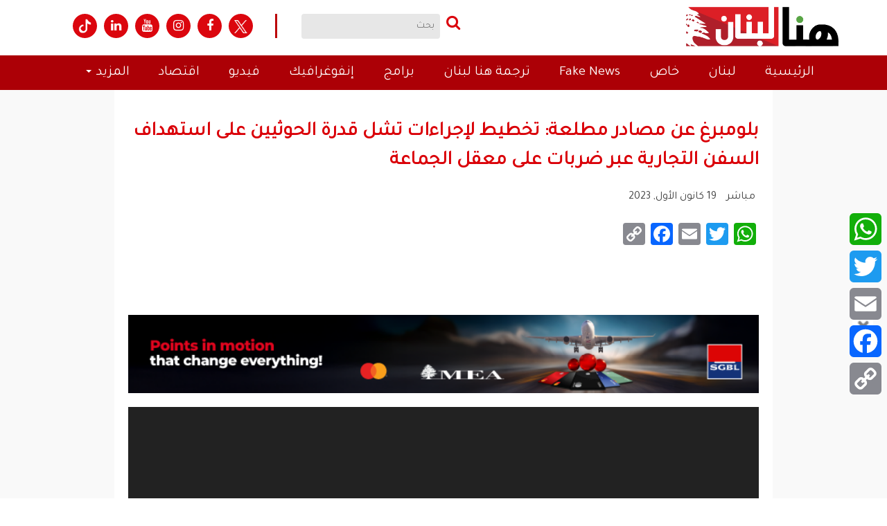

--- FILE ---
content_type: text/css
request_url: https://www.thisislebanon.com/wp-content/themes/honaAlbalad/css/styles.css
body_size: 7005
content:
@import url('https://fonts.googleapis.com/css2?family=Tajawal:wght@300;400&display=swap');
html,
body {
  -webkit-font-smoothing: antialiased;
  min-height: 100%;
  background: #fff;
  font-family: 'Tajawal', serif;
  direction: rtl;
}

ul {
  padding: 0;
}
a {
  color: #333;
  text-decoration: none;
}
a:hover,
a:active,
a:focus {
  outline: none;
  text-decoration: none;
  color: #00aeef;
}
/* Layouts */
.wrapper {
  min-height: 100%;
  min-width: 100%;
  position: absolute;
}
.wrapper:before,
.wrapper:after {
  display: table;
  content: ' ';
}
.wrapper:after {
  clear: both;
}
.main-content {
  overflow-x: hidden;
}
img {
  max-width: 100%;
  height: auto;
}
/* Start Header */
.header {
	height:80px !important; overflow:hidden !important;
  padding: 0px;
  background: #fff;
}

.left-box {
  margin-top: 22px;
}
.header .search-box {
  margin: 0px 10px;
  padding: 0 15px;
  float: left;
}
.header .search-box .srch-inp {
  background: #e7e7e7;
  padding: 8px;
  border-radius: 4px;
  color: #333;
  width: 200px;
  border: none;
}
.header .search-box .srch-btn {
  background: none;
  border: none;
  color: #db060e;
  font-size: 22px;
}
.header .search-box .srch-btn:focus,
.header .search-box .srch-btn:active,
.header .search-box .srch-btn:focus-within,
.header .search-box .srch-btn:visited,
.header .search-box .srch-btn:focus-visible {
  border: none;
  color: #bb0309;
  outline: 0;
}

.soc-icons {
  margin: 0 10px;
  border-right: 3px solid #bb0309;
  padding: 0 15px;
  float: left;
}
.soc-icons a {
  display: inline-block;
  width: 35px;
  height: 35px;
  font-size: 20px;
  line-height: 40px;
  text-align: center;
  border-radius: 50%;
  background: #db060e;
  color: #fff;
}

.navbar {
  background: #ac0006;
  border: none;
  margin-bottom: 0;
  border-radius: 0;
  border-bottom: 0;
}
.navbar-nav > li {
  font-size: 20px;
}
.navbar-nav > li:hover {
  position: relative;
}
.navbar-nav > li:hover ::after {
  position: absolute;
  bottom: -8px;
  content: ' ';
  background: url(../images/menu-icon.png) no-repeat center;
  width: 30px;
  height: 24px;
  right: calc(50% - 15px);
}
.navbar-nav > li > a {
  color: #fff;
  margin-left: 2px;
  -webkit-transition: all 0.5s ease-in-out;
  -moz-transition: all 0.5s ease-in-out;
  -o-transition: all 0.5s ease-in-out;
  transition: all 0.5s ease-in-out;
  border-left: 1px solid transparent;
  border-right: 1px solid transparent;
}
.navbar-nav > li:hover a {
  background: #8b0002;
  border-left: 1px #ccc solid;
  border-right: 1px #ccc solid;
}
.navbar-toggle .icon-bar {
  background: #fff;
}
.navbar-toggle {
  background: #890205;
  margin-top: 20px;
}
.nav .open > a,
.nav .open > a:hover,
.nav .open > a:focus {
  background: none;
}
/* End Header */

/* Start Footer */
.footer {
  background: #17161c;
  padding-top: 15px;
}
.footer-top {
  height: 40px;
  background: #dc1f26;
  color: #fff;
}

.footer-links li {
  float: right;
  font-size: 16px;
  font-weight: bold;
  color: #888888;
  list-style: none;
  padding: 8px;
  margin: 0 15px;
}
.footer-links li a {
  color: #888888;
}
.footer-links li a:hover {
  color: #fff;
}
.footer .f-left {
  text-align: left;
  padding: 15px;
}
.footer-soc-icons h3 {
  color: #fff;
  font-size: 18px;
  font-weight: bold;
}
.footer-soc-icons a {
  display: inline-block;
  width: 35px;
  height: 35px;
  font-size: 20px;
  text-align: center;
  color: #fff;
  background: #0f9748;
  border-radius: 50%;
  line-height: 45px;
  margin: 5px 1px;
}
.footer-soc-icons a:hover {
  color: #ddd;
}

.footer .copyrights {
  background: #1d1c23;
  color: #fff;
  padding: 10px;
  text-align: center;
}
.footer h3 {
  font-size: 20px;
  color: #fff;
  font-weight: bold;
}
.footer-soc-icons h3 {
  padding: 10px;
}
/* End Footer */

.home-slide {
  width: 100%;
}
.home-slide .item {
  height: 400px;
}
.home-slide .item img {
  width: 100%;
  height: 100%;
}
.home-slide .item .carousel-caption {
  width: 105vh;
  border-right: 4px solid #da0109;
  color: #fff;
  font-weight: bold;
  font-size: 22px;
  text-align: right;
  padding: 0 15px;
  top: 40px;
  bottom: auto;
}
.home-slide .item .carousel-caption a {
  color: #fff;
  font-weight: bold;
  font-size: 22px;
}
.home-slide .item .carousel-caption .date {
  font-size: 16px;
}
.home-slide .item .carousel-caption .btn-more {
  background: #da0109;
  color: #fff;
  font-size: 18px;
  -webkit-transition: all 0.5s ease-in-out;
  -moz-transition: all 0.5s ease-in-out;
  -o-transition: all 0.5s ease-in-out;
  transition: all 0.5s ease-in-out;
}
.home-slide .item .carousel-caption .btn-more:hover {
  background: #8b0002;
}
.home-slide .carousel-indicators {
  right: 20%;
  left: 20%;
  width: 200px;
  margin: 0;
}
.home-slide .carousel-indicators li {
  background: #fff;
  width: 35px;
  height: 8px;
  border: none;
}
.home-slide .carousel-indicators li.active {
  background: #da0109;
}

/* Start Home section 1 */

.main-slide {
  width: 100%;
}
.main-slide .item {
  /*height: 500px;*/
}
.main-slide .item img {
  width: 100%;
  height: 100% !important;
}
.main-slide .item .carousel-caption {
  width: 100%;
  position: absolute;
  background: rgba(0, 0, 0, 0.6);
  color: #fff;
  text-align: right;
  padding: 15px;
  right: 0;
  bottom: 0px;
}
.main-slide .item .carousel-caption a {
  color: #fff;
  font-weight: bold;
  font-size: 18px;
  border-right: 4px solid #da0109;
  padding-right: 6px;
}
.main-slide .item .carousel-caption .date {
  font-size: 12px;
}
.main-slide .carousel-indicators {
  right: 20%;
  left: 20%;
  margin: 0;
  z-index: 9999;
}
.main-slide .carousel-indicators li {
  background: #fff;
  width: 30px;
  height: 5px;
  border: none;
  border-radius: 0;
}
.main-slide .carousel-indicators li.active {
  background: #da0109;
}

.home-section-1 {
  margin-top: 10px;
  background: #fff;
}
.home-section-1 .box {
  border: 1px solid #e7e7e7;
  padding: 5px;
}
.home-section-1 .box .title {
  position: relative;
  margin: 5px 15px;
  font-size: 22px;
  font-weight: bold;
  color: #000;
  padding-bottom: 10px;
  border-bottom: 2px solid #0f9748;
}
.home-section-1 .box .title a {
  color: #000;
}

#vslider-1,
#vslider-2 {
  margin: 10px 0 0;
  overflow: hidden;
  position: relative;
  padding: 0;
}
#vslider-1 .viewport,
#vslider-2 .viewport {
  height: 447px;
  width: 100%;
  overflow: hidden;
  position: relative;
}
#vslider-1 .disable,
#vslider-2 .disable {
  visibility: hidden;
}
#vslider-1 .overview,
#vslider-2 .overview {
  list-style: none;
  position: absolute;
  padding: 0;
  margin: 0;
  width: 100%;
  left: 0;
  top: 0;
}

#mobasher {
  /*height: 447px;*/
  height:355px;
  width: 100%;
  overflow-y: scroll;
  position: relative;
}
.home-section-1 .box li {
  background: #fff;
  padding: 10px;
  margin: 5px 0;
  list-style: none;
  -webkit-transition: all 0.5s ease-in-out;
  -moz-transition: all 0.5s ease-in-out;
  -o-transition: all 0.5s ease-in-out;
  transition: all 0.5s ease-in-out;
  height: auto;
  border: 1px solid #e7e7e7;
  box-shadow: 0 1px 2px #ccc;
}
.home-section-1 .box li:hover {
  background-image: linear-gradient(#fff, #e9e9e9);
}
.home-section-1 .box li h3 {
  color: #3e3e3e;
  font-size: 16px;
  font-weight: bold;
  line-height: 20px;
  position: relative;
  margin: 0px;
}
.home-section-1 .box li h3 a {
  color: #3e3e3e;
  margin-bottom: 8px;
}
.home-section-1 .box li h3.b-n a {
  color: #c0090f;
  font-weight: bold;
}
.home-section-1 .box li .date {
  color: #da0109;
  font-size: 12px;
  font-weight: bold;
}

/* Start Section 2 */
.home-section-2 {
  padding-top: 10px;
  background: #fff;
}
.home-section-2 .title {
  background: #dc1f26;
  padding: 8px 15px;
  padding-right: 20px;
  border-radius: 8px 0 0 8px;
  display: inline-block;
  font-size: 18px;
  line-height: 24px;
  font-weight: bold;
  margin: 15px 0;
  color: #fff;
  position: relative;
  min-width: 100px;
  text-align: center;
}
.home-section-2 .title a {
  color: #fff;
}
#slider-1 {
  margin: 10px 0 0;
  overflow: hidden;
  position: relative;
  padding: 0;
}
#slider-1 .viewport {
  height: 270px;
  overflow: hidden;
  position: relative;
}
#slider-1 .buttons {
  display: block;
  position: absolute;
  z-index: 12;
  top: 30%;
  left: 0;
  width: 35px;
  height: 30px;
  background: #efefef;
  color: #333;
  text-align: center;
  line-height: 37px;
  box-shadow: 0 0 10px #333;
}
#slider-1 .next {
  right: 0;
  left: auto;
  top: 30%;
}
#slider-1 .buttons:hover {
  color: #ccc;
}
#slider-1 .disable {
  visibility: hidden;
}
#slider-1 .overview {
  list-style: none;
  position: absolute;
  padding: 0;
  margin: 0;
  width: 100%;
  left: 0;
  top: 0;
}

#slider-1 .overview li {
  float: right;
  margin: 10px;
  padding: 0px;
  height: 260px;
  width: 330px;
  position: relative;
  text-align: center;
  border-radius: 10px;
  overflow: hidden;
  background: #f5f3ff;
}
#slider-1 .overview li .image {
  width: 100%;
  height: 190px;
  position: relative;
}
#slider-1 .overview li img {
  width: 100%;
  height: 100%;
  border-radius: 10px;
}
#slider-1 .overview li .image .overlay {
  transition: all 0.5s ease-in-out;
  -moz-transition: all 0.5s ease-in-out;
  -webkit-transition: all 0.5s ease-in-out;
  -o-transition: all 0.5s ease-in-out;
  position: absolute;
  top: 0;
  right: 0;
  width: 100%;
  height: 100%;
  visibility: hidden;
  border-radius: 10px;
}
#slider-1 .overview li:hover .image .overlay {
  visibility: visible;
  background: rgba(0, 0, 0, 0.7);
}
#slider-1 .overview li .fa {
  position: absolute;
  top: 48%;
  right: 48%;
  font-size: 22px;
  color: #fff;
}
#slider-1 .overview li h3 {
  padding: 15px;
  font-size: 16px;
  line-height: 20px;
  font-weight: bold;
  margin: 0;
  text-align: right;
  position: relative;
  height: 100px;
}
#slider-1 .overview li h3 a {
  color: #3e3e3e;
  font-size: 16px;
  font-weight: bold;
}

/* Start Section 3 */
.home-section-3 {
  padding-top: 10px;
}
.home-section-3 .body {
  padding-top: 10px;
  background: #0a3d62;
}
.home-section-3 .title {
  background: #0a3d62;
  padding: 8px 15px;
  padding-right: 20px;
  border-radius: 8px 0 0 8px;
  display: inline-block;
  font-size: 18px;
  line-height: 24px;
  font-weight: bold;
  margin: 15px 0;
  color: #fff;
  position: relative;
  min-width: 100px;
  text-align: center;
}
.home-section-3 .title a {
  color: #fff;
}
#slider-2 {
  margin: 10px 0 0;
  overflow: hidden;
  position: relative;
  padding: 15px 0;
}
#slider-2 .viewport {
  height: 150px;
  overflow: hidden;
  position: relative;
}
#slider-2 .buttons {
  display: block;
  position: absolute;
  z-index: 12;
  top: 40%;
  left: 0;
  width: 35px;
  height: 30px;
  background: #efefef;
  color: #333;
  text-align: center;
  line-height: 37px;
  box-shadow: 0 0 10px #333;
}
#slider-2 .next {
  right: 0;
  left: auto;
  top: 40%;
}
#slider-2 .buttons:hover {
  color: #ccc;
}
#slider-2 .disable {
  visibility: hidden;
}
#slider-2 .overview {
  list-style: none;
  position: absolute;
  padding: 0;
  margin: 0;
  width: 100%;
  left: 0;
  top: 0;
}
#slider-2 .viewport {
  width: 100%;
  float: right;
}
#slider-2 .overview li {
  float: right;
  padding: 0px;
  height: 145px;
  width: 450px;
  position: relative;
  text-align: center;
  overflow: hidden;
  color: #fff;
  text-align: right;
  margin-left: 20px;
}
#slider-2 .overview li .image {
  width: 100%;
  height: 125px;
  position: relative;
}
#slider-2 .overview li img {
  width: 100%;
  height: 100%;
  border-radius: 1px;
}
#slider-2 .overview li .image .overlay {
  transition: all 0.5s ease-in-out;
  -moz-transition: all 0.5s ease-in-out;
  -webkit-transition: all 0.5s ease-in-out;
  -o-transition: all 0.5s ease-in-out;
  position: absolute;
  top: 0;
  right: 0;
  width: 100%;
  height: 100%;
  visibility: hidden;
  border-radius: 1px;
}
#slider-2 .overview li:hover .image .overlay {
  visibility: visible;
  background: rgba(0, 0, 0, 0.7);
}
#slider-2 .overview li .image .fa {
  position: absolute;
  top: 48%;
  right: 48%;
  font-size: 22px;
  color: #fff;
}
#slider-2 .overview li h3 {
  font-size: 16px;
  line-height: 20px;
  font-weight: bold;
  margin: 0;
  text-align: right;
  position: relative;
}
#slider-2 .overview li h3 a {
  color: #fff;
  font-size: 16px;
  font-weight: bold;
}
#slider-2 .overview li .date {
  color: #fff;
  font-size: 12px;
  font-weight: bold;
  margin: 10px 0;
}
/* End Section 3 */

/* Start Section 4 */
.home-section-4 {
  padding: 30px 0;
}
.home-section-4 .body {
  padding: 10px;
}
.home-section-4 .title {
  background:#00746b;
  padding: 8px 15px;
  padding-right: 20px;
  border-radius: 8px 0 0 8px;
  display: inline-block;
  font-size: 18px;
  line-height: 24px;
  font-weight: bold;
  margin: 15px;
  color: #fff;
  position: relative;
  min-width: 100px;
  text-align: center !important;
}
.home-section-4 .title a {
  color: #FFF;
}

.home-section-4 .box {
  /*height: 250px;
  height: 320px;*/
  position: relative;
  text-align: center;
  border-radius: 5px;
  overflow: hidden;
  background: #f5f3ff;
  margin-bottom: 15px;
}
.home-section-4 .box .image {
  width: 100%;
  position: relative;
}
.home-section-4 .box img {
  width: 100%;
  height: 100%;
  border-radius: 5px;
}
.home-section-4 .box .image .overlay {
  transition: all 0.5s ease-in-out;
  -moz-transition: all 0.5s ease-in-out;
  -webkit-transition: all 0.5s ease-in-out;
  -o-transition: all 0.5s ease-in-out;
  position: absolute;
  top: 0;
  right: 0;
  width: 100%;
  height: 100%;
  visibility: hidden;
  border-radius: 5px;
}
.home-section-4 .box:hover .image .overlay {
  visibility: visible;
  background: rgba(0, 0, 0, 0.7);
}
.home-section-4 .box .fa {
  position: absolute;
  top: 48%;
  right: 48%;
  font-size: 22px;
  color: #fff;
}
.home-section-4 .box h3 {
  padding: 15px;
  font-size: 16px;
  line-height: 20px;
  font-weight: bold;
  margin: 0;
  text-align: right;
  position: relative;
}
.home-section-4 .box h3 a {
  color: #3e3e3e;
  font-size: 16px;
  font-weight: bold;
}
/* End Section 4 */

/* Start Section 5 */
.home-section-5 {
  background: #130f40;
  padding-top: 10px;
  margin: 15px 0;
}

.home-section-5 .cat-1 .title {
  background: #2e3192;
  padding: 8px 15px;
  padding-right: 20px;
  border-radius: 8px 0 0 8px;
  display: inline-block;
  font-size: 18px;
  font-weight: bold;
  margin: 15px 0;
  color: #fff;
  position: relative;
  min-width: 110px;
  text-align: center;
}
.home-section-5 .cat-1 .title a {
  color: #fff;
}

.home-section-5 .cat-1 .body {
  margin: 0 auto;
  padding: 10px;
}
.home-section-5 .cat-1 .body .btn-more {
  background: none;
  border: 1px solid #fff;
  border-radius: 15px;
  padding: 4px 25px;
  color: #fff;
  font-weight: bold;
  text-align: center;
  margin: 20px auto;
  transition: all 0.5s ease-in-out;
  -moz-transition: all 0.5s ease-in-out;
  -webkit-transition: all 0.5s ease-in-out;
  -o-transition: all 0.5s ease-in-out;
}
.home-section-5 .cat-1 .body .btn-more:hover {
  background: #2e3192;
}

.home-section-5 .cat-1 .box-1 {
  float: right;
  margin: 0px;
  padding: 0px;
  padding-left: 15px;
  /*height: 450px;*/
  height: 310px;
  width: 75%;
  position: relative;
  text-align: center;
  border-radius: 5px;
  overflow: hidden;
}
.home-section-5 .cat-1 .box-1 .image {
  width: 100%;
  height: 100%;
  position: relative;
}
.home-section-5 .cat-1 .box-1 img {
  width: 100%;
  height: 100%;
  border-radius: 5px;
}

.home-section-5 .cat-1 .box-1 .image .overlay {
  transition: all 0.5s ease-in-out;
  -moz-transition: all 0.5s ease-in-out;
  -webkit-transition: all 0.5s ease-in-out;
  -o-transition: all 0.5s ease-in-out;
  position: absolute;
  top: 0;
  right: 0;
  width: 100%;
  height: 100%;
  visibility: hidden;
  border-radius: 5px;
}
.home-section-5 .cat-1 .box-1:hover .image .overlay {
  visibility: visible;
  background: rgba(0, 0, 0, 0.7);
}
.home-section-5 .cat-1 .box-1 .fa {
  position: absolute;
  top: 48%;
  right: 48%;
  font-size: 22px;
  color: #fff;
}
.home-section-5 .cat-1 .box-1 h3 {
  position: absolute;
  bottom: 0;
  right: 0;
  color: #fff;
  text-shadow: 2px 2px #333;
  background: rgba(0, 0, 0, 0.7);
  width: 100%;
  padding: 15px 10px;
  text-align: right;
  margin: 0;
  transition: all 0.5s ease-in-out;
  -moz-transition: all 0.5s ease-in-out;
  -webkit-transition: all 0.5s ease-in-out;
  -o-transition: all 0.5s ease-in-out;
}
.home-section-5 .cat-1 .box-1:hover h3 {
  background: none;
}
.home-section-5 .cat-1 .box-1 h3 a {
  color: #fff;
}

.home-section-5 .cat-1 .box-2 {
  float: left;
  margin: 0px;
  padding: 0px;
  height: 180px;
  /*height: 110px;*/
  width: 50%;
  position: relative;
  text-align: center;
  border-radius: 5px;
  overflow: hidden;
  margin-bottom: 8px;
}
.home-section-5 .cat-1 .box-2 .image {
  width: 100%;
  height: 90px;
  position: relative;
}
.home-section-5 .cat-1 .box-2 img {
  width: 100%;
  height: 100%;
  border-radius: 5px;
}

.home-section-5 .cat-1 .box-2 .image .overlay {
  transition: all 0.5s ease-in-out;
  -moz-transition: all 0.5s ease-in-out;
  -webkit-transition: all 0.5s ease-in-out;
  -o-transition: all 0.5s ease-in-out;
  position: absolute;
  top: 0;
  right: 0;
  width: 100%;
  height: 100%;
  visibility: hidden;
  border-radius: 5px;
}
.home-section-5 .cat-1 .box-2:hover .image .overlay {
  visibility: visible;
  background: rgba(0, 0, 0, 0.7);
}
.home-section-5 .cat-1 .box-2 .fa {
  position: absolute;
  top: 48%;
  right: 48%;
  font-size: 14px;
  color: #fff;
}
.home-section-5 .cat-1 .box-2 h3 {
  font-size: 14px;
  color: #fff;
  margin: 5px;
}
.home-section-5 .cat-1 .box-2 h3 a {
  color: #fff;
}

/*** cat2 ****/

.home-section-5 .cat-2 .title {
  background: #6ab04c;
  padding: 8px 15px;
  padding-right: 20px;
  border-radius: 8px;
  display: inline-block;
  font-size: 18px;
  font-weight: bold;
  margin: 15px 0;
  color: #fff;
  position: relative;
  min-width: 110px;
  text-align: center;
}
.home-section-5 .cat-2 .title a {
  color: #fff;
}

.home-section-5 .cat-2 .body {
  margin: 0 auto;
  padding: 10px;
}
.home-section-5 .cat-2 .body .btn-more {
  background: none;
  border: 1px solid #fff;
  border-radius: 15px;
  padding: 4px 25px;
  color: #fff;
  font-weight: bold;
  text-align: center;
  margin: 20px auto;
  transition: all 0.5s ease-in-out;
  -moz-transition: all 0.5s ease-in-out;
  -webkit-transition: all 0.5s ease-in-out;
  -o-transition: all 0.5s ease-in-out;
}
.home-section-5 .cat-2 .body .btn-more:hover {
  background: #6ab04c;
}

.home-section-5 .cat-2 .box-1 {
  float: right;
  margin: 0px;
  padding: 0px;
  /*height: 350px;*/
  height: 450px;
  width: 75%;
  position: relative;
  border-radius: 5px;
  overflow: hidden;
  background: #09062a;
}
.home-section-5 .cat-2 .box-1 .image {
  width: 100%;
  /*height: 250px;*/
  height: 350px;
  position: relative;
}
.home-section-5 .cat-2 .box-1 img {
  width: 100%;
  height: 100%;
  border-radius: 5px;
}

.home-section-5 .cat-2 .box-1 .image .overlay {
  transition: all 0.5s ease-in-out;
  -moz-transition: all 0.5s ease-in-out;
  -webkit-transition: all 0.5s ease-in-out;
  -o-transition: all 0.5s ease-in-out;
  position: absolute;
  top: 0;
  right: 0;
  width: 100%;
  height: 100%;
  visibility: hidden;
  border-radius: 5px;
}
.home-section-5 .cat-2 .box-1:hover .image .overlay {
  visibility: visible;
  background: rgba(0, 0, 0, 0.7);
}
.home-section-5 .cat-2 .box-1 .image .fa {
  position: absolute;
  top: 48%;
  right: 48%;
  font-size: 22px;
  color: #fff;
}
.home-section-5 .cat-2 .box-1 .caption {
  padding: 10px;
}
.home-section-5 .cat-2 .box-1 h3 {
  color: #fff;
  margin: 0;
  margin-bottom: 5px;
  font-size: 16px;
  font-weight: bold;
}
.home-section-5 .cat-2 .box-1 h3 a {
  color: #fff;
}
.home-section-5 .cat-2 .box-1 .date {
  color: #fff;
  font-size: 14px;
  font-weight: bold;
  margin-bottom: 8px;
  margin-top: 20px;
}
.home-section-5 .cat-2 .box-1 .caption p {
  color: #bcbcbc;
  display: none;
}

.home-section-5 .cat-2 .box-2 {
  float: left;
  margin: 0px;
  padding: 0px;
  /*height: 110px;*/
  height: 150px;
  width: 23%;
  position: relative;
  text-align: center;
  border-radius: 5px;
  overflow: hidden;
  margin-bottom: 8px;
}
.home-section-5 .cat-2 .box-2 .image {
  width: 100%;
  height: 90px;
  /*height: 70px;*/
  position: relative;
}
.home-section-5 .cat-2 .box-2 img {
  width: 100%;
  height: 100%;
  border-radius: 5px;
}

.home-section-5 .cat-2 .box-2 .image .overlay {
  transition: all 0.5s ease-in-out;
  -moz-transition: all 0.5s ease-in-out;
  -webkit-transition: all 0.5s ease-in-out;
  -o-transition: all 0.5s ease-in-out;
  position: absolute;
  top: 0;
  right: 0;
  width: 100%;
  height: 100%;
  visibility: hidden;
  border-radius: 5px;
}
.home-section-5 .cat-2 .box-2:hover .image .overlay {
  visibility: visible;
  background: rgba(0, 0, 0, 0.7);
}
.home-section-5 .cat-2 .box-2 .image .fa {
  position: absolute;
  top: 48%;
  right: 48%;
  font-size: 14px;
  color: #fff;
}
.home-section-5 .cat-2 .box-2 .caption {
  padding: 2px;
}
.home-section-5 .cat-2 .box-2 h3 {
  color: #fff;
  margin-bottom: 4px;
  font-size: 12px;
  margin: 0;
}
.home-section-5 .cat-2 .box-2 h3 a {
  color: #fff;
}
.home-section-5 .cat-2 .box-2 .date {
  color: #bcbcbc;
  font-size: 10px;
  font-weight: bold;
}

/* End Section 5 */

/* Start Section 6 */
.home-section-6 {
  padding-top: 10px;
}
.home-section-6 .body {
  padding-top: 10px;
}
.home-section-6 .title {
  background: #f49309;
  padding: 8px 15px;
  padding-right: 42px;
  border-radius: 8px 0 0 8px;
  display: inline-block;
  font-size: 20px;
  line-height: 29px;
  font-weight: bold;
  margin: 15px 0;
  color: #fff;
  position: relative;
  min-width: 100px;
  text-align: center;
}
.home-section-6 .title a {
  color: #fff;
}

.home-section-6 .body {
  width: 80%;
  margin: 0 auto;
}
.home-section-6 .box {
  height: 260px;
  overflow: hidden;
  position: relative;
  margin-bottom: 15px;
  border-radius: 8px;
}
.home-section-6 .box img {
  height: 100%;
  width: 100%;
}
.home-section-6 .box .overlay {
  transition: all 0.5s ease-in-out;
  -moz-transition: all 0.5s ease-in-out;
  -webkit-transition: all 0.5s ease-in-out;
  -o-transition: all 0.5s ease-in-out;
  position: absolute;
  top: 0;
  right: 0;
  width: 100%;
  height: 100%;
  visibility: visible;
  border-radius: 10px;
}

.home-section-6 .box .fa {
  position: absolute;
  top: 42%;
  right: 48%;
  font-size: 50px;
  color: #fff;
}

.home-section-6 .box .caption {
  position: absolute;
  bottom: 0;
  right: 0;
  height: 100px;
  width: 100%;
  color: #fff;
  font-size: 18px;
  font-weight: bold;
  text-align: center;
  z-index: 9999;
  background-image: linear-gradient(
    rgba(179, 116, 28, 0.1),
    rgba(179, 116, 28, 0.9)
  );
}
.home-section-6 .box .caption a {
  color: #fff;
  font-size: 18px;
  font-weight: bold;
}
/* End Section 6 */

/* Start Section 7 */
.home-section-7 {
  padding-top: 0px;
}

.home-section-7 .title {
  background: #0e9749;
  padding: 8px 15px;
  padding-right: 20px;
  border-radius: 8px 0 0 8px;
  display: inline-block;
  font-size: 18px;
  line-height: 24px;
  font-weight: bold;
  margin: 15px 0;
  color: #FFF;
  position: relative;
  min-width: 100px;
  text-align: center;
}
.home-section-7 .title a {
  color: #FFF;
}
.home-section-7 .body {
  padding: 0 0 15px 0;
  background: #0e9749;
  color: #fff;
}
#slider-4 {
  margin: 10px 0 0;
  overflow: hidden;
  position: relative;
  padding: 0;
}
#slider-4 .viewport {
  height: 360px;
  overflow: hidden;
  position: relative;
}
#slider-4 .disable {
  visibility: hidden;
}
#slider-4 .overview {
  list-style: none;
  position: absolute;
  padding: 0;
  margin: 0;
  width: 100%;
  left: 0;
  top: 0;
}

#slider-4 .overview li {
  float: right;
  margin: 0;
  padding: 0px;
  height: 370px;
  width: 480px;
  padding: 10px 22px;
  position: relative;
  text-align: center;
  border-radius: 10px;
  overflow: hidden;
}
#slider-4 .overview li .image {
  width: 100%;
  height: 250px;
  position: relative;
}
#slider-4 .overview li img {
  width: 100%;
  height: 100%;
  border-radius: 10px;
}

#slider-4 .overview li h3 {
  padding: 15px;
  font-size: 20px;
  line-height: 22px;
  font-weight: bold;
  margin: 0;
  text-align: right;
  position: relative;
  height: 70px;
  text-align: center;
}
#slider-4 .overview li h3 a {
  color: #fff;
  font-size: 20px;
  font-weight: bold;
}
#slider-4 .overview li .date {
  color: #ebb54f;
  font-weight: bold;
  font-size: 14px;
}
#slider-4 .bullets {
  list-style: none;
  padding: 15px;
  width: 333px;
  margin: 10px auto;
}
#slider-4 .bullets li {
  list-style: none;
}
#slider-4 .bullets li a {
  list-style: none;
  background: #fff;
  width: 30px;
  height: 6px;
  margin: 3px;
  border-radius: 2px;
  float: right;
  text-indent: -1;
}
#slider-4 .bullets li a.active {
  background: #ebb54f;
}

/* End Section 7 */

/* Start Section 8 */
.home-section-8 {
  padding-top: 10px;
  margin-bottom: 20px;
}
.home-section-8 .title {
  background: #a67c52;
  padding: 8px 15px;
  padding-right: 20px;
  border-radius: 8px 0 0 8px;
  display: inline-block;
  font-size: 18px;
  line-height: 24px;
  font-weight: bold;
  margin: 15px;
  color: #fff;
  position: relative;
  min-width: 100px;
  text-align: center;
}
.home-section-8 .title a {
  color: #fff;
}

.home-section-8 .box-1,
.home-section-8 .box-2 {
  margin-bottom: 20px;
  position: relative;
}
.home-section-8 .box-1 {
  width: 70%;
  height: 500px;
  /*height: 400px;*/
  float: right;
}
.home-section-8 .box-2 {
  width: 28%;
  height: 240px;
  /*height: 190px;*/
  float: left;
  padding-left: 15px;
}
.home-section-8 .box-1 .image,
.home-section-8 .box-2 .image {
  width: 100%;
  height: 100%;
  overflow: hidden;
  position: relative;
}
.home-section-8 .box-1 .image img,
.home-section-8 .box-2 .image img {
  width: 100%;
  height: 100%;
}
.home-section-8 .box-1 .caption,
.home-section-8 .box-2 .caption {
  position: absolute;
  width: 100%;
  right: 0;
  bottom: 0;
  height: 95px;
  padding: 15px;
  background-image: linear-gradient(rgba(255, 0, 0, 0), rgba(158, 128, 82, 1));
}
.home-section-8 .box-1:hover .caption,
.home-section-8 .box-2:hover .caption {
  background-image: linear-gradient(
    rgba(158, 128, 82, 0),
    rgba(158, 128, 82, 0.8)
  );
}
.home-section-8 .box-1 .caption h3 a,
.home-section-8 .box-2 .caption h3 a {
  font-size: 20px;
  font-weight: bold;
  color: #fff;
}
.home-section-8 .box-2 .caption h3 a {
  font-size: 14px;
  font-weight: bold;
  color: #fff;
}

.home-section-8 .box-3 {
  float: right;
  width: 33.333%;
  padding: 15px;
  /*height: 380px;
  height: 280px;*/
  overflow: hidden;
}

.home-section-8 .box-3 .image {
  width: 100%;
  overflow: hidden;
}
.home-section-8 .box-3 .image img {
  width: 100%;
  height: 260px;
  /*height: 175px;*/
}
.home-section-8 .box-3 .caption h3 {
  font-size: 15px;
  font-weight: bold;
}

.home-section-8 .more {
  border-top: 1px solid #ddd;
  border-bottom: 1px solid #ddd;
  padding: 5px;
  margin: 10px auto;
}
.home-section-8 .more .btn-more {
  font-size: 16px;
  font-weight: bold;
  color: #c63737;
}
.home-section-8 .more .btn-more:hover {
  font-size: 16px;
  font-weight: bold;
  color: #333;
}

/* End Section 8 */

/* Start Section 9 */
.home-section-9 {
  background: #17161c;
  color: #fff;
  padding: 15px 0;
}
.home-section-9 .title {
  background: #dc1f26;
  padding: 8px 15px;
  padding-right: 20px;
  border-radius: 8px 0 0 8px;
  display: inline-block;
  line-height: 24px;
  font-weight: bold;
  margin: 15px 0;
  color: #fff;
  position: relative;
  min-width: 100px;
  text-align: center;
}
.home-section-9 .title a {
  color: #fff;
}

.home-section-9 .body {
  padding: 15px;
}
.home-section-9 .box-1 {
  text-align: center;
}
.home-section-9 .box-1 .image {
  width: 100%;
  height: 500px;
  /*height: 400px;*/
  overflow: hidden;
  position: relative;
}
.home-section-9 .box-1 .image img {
  width: 100%;
  height: 100%;
}
.home-section-9 .box-1 .image .overlay {
  transition: all 0.5s ease-in-out;
  -moz-transition: all 0.5s ease-in-out;
  -webkit-transition: all 0.5s ease-in-out;
  -o-transition: all 0.5s ease-in-out;
  position: absolute;
  bottom: 10px;
  left: 10px;
  width: 60px;
  height: 60px;
  background: transparent;
  color: #fff;
  z-index: 9999;
  font-size: 30px;
  text-align: center;
}
.home-section-9 .box-1 .image .overlay .fa {
  color: #fff;
  line-height: 60px;
}
.home-section-9 .box-1:hover .image .overlay {
  background: rgba(220, 31, 38, 0.8);
}
.home-section-9 .box-1 .caption {
  position: absolute;
  width: 100%;
  height: 90px;
  bottom: 0%;
  right: 0;
  font-size: 22px;
  text-align: center;
  color: #fff;
  background: linear-gradient(rgba(225, 0, 0, 0), rgba(0, 0, 0, 0.8));
}

.home-section-9 .box-1 .caption a {
  color: #fff;
  font-size: 22px;
  font-weight: bold;
}

.home-section-9 .box-2 {
  margin-bottom: 22px;
  background: #212024;
}
.home-section-9 .box-2 .image {
  float: right;
  width: 115px;
  height: 80px;
  margin-left: 10px;
  overflow: hidden;
  position: relative;
}
.home-section-9 .box-2 .image img {
  width: 100%;
  height: 100%;
}

.home-section-9 .box-2 .image .overlay {
  transition: all 0.5s ease-in-out;
  -moz-transition: all 0.5s ease-in-out;
  -webkit-transition: all 0.5s ease-in-out;
  -o-transition: all 0.5s ease-in-out;
  position: absolute;
  top: 33%;
  right: 35%;
  width: 20px;
  height: 20px;
  background: transparent;
  color: #fff;
  z-index: 9999;
  font-size: 14px;
  text-align: center;
}
.home-section-9 .box-2 .image .overlay .fa {
  color: #fff;
  line-height: 20px;
}
.home-section-9 .box-2:hover .image .overlay {
  background: rgba(220, 31, 38, 0.8);
}
.home-section-9 .box-2 h3 {
  font-size: 14px;
  color: #fff;
  margin: 0;
  padding: 10px;
}
.home-section-9 .box-2 h3 a {
  color: #fff;
}

.home-section-10 {
  background: #dc1f26;
  color: #fff;
  padding: 10px;
}
.home-section-10 a {
  color: #fff;
}
.home-section-10 .title {
  font-weight: bold;
  margin: 0;
  font-size: 18px;
  color: #fff;
}
.home-section-10 .cont span {
  display: inline-block;
  font-weight: bold;
  margin: 0 20px;
  font-size: 14px;
  color: #fff;
}
/* End Section 9 */


/* Start Section 11 */
.home-section-11 {
  background: #AC0005;
  padding-top: 10px;
  margin: 15px 0;
}

.home-section-11 .cat-1 .title {
  background: #fff;
  padding: 8px 15px;
  padding-right: 20px;
  border-radius: 8px 0 0 8px;
  display: inline-block;
  font-size: 18px;
  font-weight: bold;
  margin: 15px 0;
  color: #AC0005;
  position: relative;
  min-width: 110px;
  text-align: center;
}
.home-section-11 .cat-1 .title a {
  color: #AC0005;
}

.home-section-11 .cat-1 .body {
  margin: 0 auto;
  padding: 10px;
}
.home-section-11 .cat-1 .body .btn-more {
  background: none;
  border: 1px solid #fff;
  border-radius: 15px;
  padding: 4px 25px;
  color: #fff;
  font-weight: bold;
  text-align: center;
  margin: 20px auto;
  transition: all 0.5s ease-in-out;
  -moz-transition: all 0.5s ease-in-out;
  -webkit-transition: all 0.5s ease-in-out;
  -o-transition: all 0.5s ease-in-out;
}
.home-section-11 .cat-1 .body .btn-more:hover {
  background: #2e3192;
}

.home-section-11 .cat-1 .box-1 {
  float: right;
  margin: 0px;
  padding: 0px;
  padding-left: 15px;
  height: 450px;
  /*height: 350px;*/
  width: 75%;
  position: relative;
  text-align: center;
  border-radius: 5px;
  overflow: hidden;
}
.home-section-11 .cat-1 .box-1 .image {
  width: 100%;
  height: 100%;
  position: relative;
}
.home-section-11 .cat-1 .box-1 img {
  width: 100%;
  height: 100%;
  border-radius: 5px;
}

.home-section-11 .cat-1 .box-1 .image .overlay {
  transition: all 0.5s ease-in-out;
  -moz-transition: all 0.5s ease-in-out;
  -webkit-transition: all 0.5s ease-in-out;
  -o-transition: all 0.5s ease-in-out;
  position: absolute;
  top: 0;
  right: 0;
  width: 100%;
  height: 100%;
  visibility: hidden;
  border-radius: 5px;
}
.home-section-11 .cat-1 .box-1:hover .image .overlay {
  visibility: visible;
  background: rgba(0, 0, 0, 0.7);
}
.home-section-11 .cat-1 .box-1 .fa {
  position: absolute;
  top: 48%;
  right: 48%;
  font-size: 22px;
  color: #fff;
}
.home-section-11 .cat-1 .box-1 h3 {
  position: absolute;
  bottom: 0;
  right: 0;
  color: #fff;
  text-shadow: 2px 2px #333;
  background: rgba(0, 0, 0, 0.7);
  width: 100%;
  padding: 15px 10px;
  text-align: right;
  margin: 0;
  transition: all 0.5s ease-in-out;
  -moz-transition: all 0.5s ease-in-out;
  -webkit-transition: all 0.5s ease-in-out;
  -o-transition: all 0.5s ease-in-out;
}
.home-section-11 .cat-1 .box-1:hover h3 {
  background: none;
}
.home-section-11 .cat-1 .box-1 h3 a {
  color: #fff;
}

.home-section-11 .cat-1 .box-2 {
  float: left;
  margin: 0px;
  padding: 0px;
  height: 145px;
  /*height: 110px;*/
  width: 25%;
  position: relative;
  text-align: center;
  border-radius: 5px;
  overflow: hidden;
  margin-bottom: 8px;
}
.home-section-11 .cat-1 .box-2 .image {
  width: 100%;
  height: 90px;
  position: relative;
}
.home-section-11 .cat-1 .box-2 img {
  width: 100%;
  height: 100%;
  border-radius: 5px;
}

.home-section-11 .cat-1 .box-2 .image .overlay {
  transition: all 0.5s ease-in-out;
  -moz-transition: all 0.5s ease-in-out;
  -webkit-transition: all 0.5s ease-in-out;
  -o-transition: all 0.5s ease-in-out;
  position: absolute;
  top: 0;
  right: 0;
  width: 100%;
  height: 100%;
  visibility: hidden;
  border-radius: 5px;
}
.home-section-11 .cat-1 .box-2:hover .image .overlay {
  visibility: visible;
  background: rgba(0, 0, 0, 0.7);
}
.home-section-11 .cat-1 .box-2 .fa {
  position: absolute;
  top: 48%;
  right: 48%;
  font-size: 14px;
  color: #fff;
}
.home-section-11 .cat-1 .box-2 h3 {
  font-size: 14px;
  color: #fff;
  margin: 5px;
}
.home-section-11 .cat-1 .box-2 h3 a {
  color: #fff;
}

/*** cat2 ****/

.home-section-11 .cat-2 .title {
  background: #130F40;
  padding: 8px 15px;
  padding-right: 20px;
  border-radius: 8px;
  display: inline-block;
  font-size: 18px;
  font-weight: bold;
  margin: 15px;
  color: #fff;
  position: relative;
  min-width: 110px;
  text-align: center;
}
.home-section-11 .cat-2 .title a {
  color: #fff;
}

.home-section-11 .cat-2 .body {
  margin: 0 auto;
  padding: 10px;
}
.home-section-11 .cat-2 .body .btn-more {
  background: none;
  border: 1px solid #fff;
  border-radius: 15px;
  padding: 4px 25px;
  color: #fff;
  font-weight: bold;
  text-align: center;
  margin: 20px auto;
  transition: all 0.5s ease-in-out;
  -moz-transition: all 0.5s ease-in-out;
  -webkit-transition: all 0.5s ease-in-out;
  -o-transition: all 0.5s ease-in-out;
}
.home-section-11 .cat-2 .body .btn-more:hover {
  background: #6ab04c;
}

.home-section-11 .cat-2 .box-1 {
  float: right;
  margin: 0px;
  padding: 0px;
  height: 360px;
  /*height: 450px;*/
  width: 75%;
  position: relative;
  border-radius: 5px;
  overflow: hidden;
  background: #960305;
}
.home-section-11 .cat-2 .box-1 .image {
  width: 100%;
  /*height: 250px;
  height: 350px;*/
  position: relative;
}
.home-section-11 .cat-2 .box-1 img {
  width: 100%;
  height: 100%;
  border-radius: 5px;
}

.home-section-11 .cat-2 .box-1 .image .overlay {
  transition: all 0.5s ease-in-out;
  -moz-transition: all 0.5s ease-in-out;
  -webkit-transition: all 0.5s ease-in-out;
  -o-transition: all 0.5s ease-in-out;
  position: absolute;
  top: 0;
  right: 0;
  width: 100%;
  height: 100%;
  visibility: hidden;
  border-radius: 5px;
}
.home-section-11 .cat-2 .box-1:hover .image .overlay {
  visibility: visible;
  background: rgba(0, 0, 0, 0.7);
}
.home-section-11 .cat-2 .box-1 .image .fa {
  position: absolute;
  top: 48%;
  right: 48%;
  font-size: 22px;
  color: #fff;
}
.home-section-11 .cat-2 .box-1 .caption {
  padding: 10px;
}
.home-section-11 .cat-2 .box-1 h3 {
  color: #fff;
  margin: 0;
  margin-bottom: 5px;
  font-size: 16px;
  font-weight: bold;
}
.home-section-11 .cat-2 .box-1 h3 a {
  color: #fff;
}
.home-section-11 .cat-2 .box-1 .date {
  color: #fff;
  font-size: 14px;
  font-weight: bold;
  margin-bottom: 8px;
  margin-top: 20px;
}
.home-section-11 .cat-2 .box-1 .caption p {
  color: #bcbcbc;
  display: none;
}

.home-section-11 .cat-2 .box-2 {
  float: left;
  margin: 0px;
  padding: 0px;
  /*height: 110px;*/
  height: 180px;
  width: 23%;
  position: relative;
  text-align: center;
  border-radius: 5px;
  overflow: hidden;
  margin-bottom: 8px;
}
.home-section-11 .cat-2 .box-2 .image {
  width: 100%;
  height: 90px;
  /*height: 70px;*/
  position: relative;
}
.home-section-11 .cat-2 .box-2 img {
  width: 100%;
  height: 100%;
  border-radius: 5px;
}

.home-section-11 .cat-2 .box-2 .image .overlay {
  transition: all 0.5s ease-in-out;
  -moz-transition: all 0.5s ease-in-out;
  -webkit-transition: all 0.5s ease-in-out;
  -o-transition: all 0.5s ease-in-out;
  position: absolute;
  top: 0;
  right: 0;
  width: 100%;
  height: 100%;
  visibility: hidden;
  border-radius: 5px;
}
.home-section-11 .cat-2 .box-2:hover .image .overlay {
  visibility: visible;
  background: rgba(0, 0, 0, 0.7);
}
.home-section-11 .cat-2 .box-2 .image .fa {
  position: absolute;
  top: 48%;
  right: 48%;
  font-size: 14px;
  color: #fff;
}
.home-section-11 .cat-2 .box-2 .caption {
  padding: 2px;
}
.home-section-11 .cat-2 .box-2 h3 {
  color: #fff;
  margin-bottom: 4px;
  font-size: 12px;
  margin: 0;
}
.home-section-11 .cat-2 .box-2 h3 a {
  color: #fff;
}
.home-section-11 .cat-2 .box-2 .date {
  color: #bcbcbc;
  font-size: 10px;
  font-weight: bold;
}

/* End Section 11 */

/* Start prog item */
.prog-item {
  width: 100%;
  height: 260px;
  margin-bottom: 30px;
  text-align: center;
  overflow: hidden;
}
.prog-item img {
  width: 100%;
  height: 100%;
}
/* End prog-item */

/* Start Page Content */
.page-content {
  padding: 10px;
  background: #fff;
  color: #0a0a0a;
}
.page-content .h1 {
  font-size: 24px;
  padding: 10px 0;
  border-bottom: 2px #ddd solid;
  position: relative;
  margin-bottom: 20px;
}
.page-content .h1:after {
  position: absolute;
  right: 0;
  bottom: -2px;
  content: '';
  width: 15%;
  height: 2px;
  background: #ea301b;
}

.page-content .post-item {
  margin-bottom: 15px;
  position: relative;
  overflow: hidden;
  border-radius: 10px;
  background: #f5f3ff;
  height: 350px;
}
.page-content .post-item:hover {
  background: #f9f9f9;
}
.page-content .post-item .imgthumb {
  overflow: hidden;
}
.page-content .post-item .imgthumb img {
  width: 100%;
  height: 180px;
  border-radius: 10px;
  transition: all 0.5s ease-in-out;
  -webkit-transition: all 0.5s ease-in-out;
  -moz-transition: all 0.5s ease-in-out;
  -o-transition: all 0.5s ease-in-out;
}
.page-content .post-item:hover .imgthumb img {
  transform: rotate(10deg) scale(1.2, 1.3);
  -webkit-transform: rotate(10deg) scale(1.2, 1.3);
  -moz-transform: rotate(10deg) scale(1.2, 1.3);
  -o-transform: rotate(10deg) scale(1.2, 1.3);
}
.page-content .post-item .info {
  color: #da0008;
  font-size: 12px;
  font-weight: bold;
}
.page-content .post-item .content {
  padding: 5px;
}
.page-content .post-item .content h2 {
  font-size: 16px;
  margin: 8px 0;
  line-height: 26px;
  font-weight: bold;
}
.page-content .post-item .content h2 a {
  color: #3e3e3e;
}
.page-content .post-item .content h2:hover a {
  color: #da0008;
}
.page-content .post-item .content p {
  font-size: 12px;
  color: #999;
}

.media-post-item {
  margin-bottom: 15px;
  position: relative;
  overflow: hidden;
  height: 220px;
}
.media-post-item .imgthumb {
  height: 100%;
}
.media-post-item .imgthumb img {
  width: 100%;
  height: 100%;
  transition: all 0.5s ease-in-out;
  -webkit-transition: all 0.5s ease-in-out;
  -moz-transition: all 0.5s ease-in-out;
  -o-transition: all 0.5s ease-in-out;
}
.media-post-item:hover .imgthumb img {
  ransform: rotate(10deg) scale(1.2, 1.3);
  -webkit-transform: rotate(10deg) scale(1.2, 1.3);
  -moz-transform: rotate(10deg) scale(1.2, 1.3);
  -o-transform: rotate(10deg) scale(1.2, 1.3);
}
.media-post-item .content {
  opacity: 0;
  position: absolute;
  bottom: 0;
  right: 0;
  text-align: center;
  width: 100%;
  height: 100%;
  background: rgba(177, 26, 38, 0.7);
  color: #fff;
  padding: 10px;
  transition: all 0.5s ease-in-out;
  -webkit-transition: all 0.5s ease-in-out;
  -moz-transition: all 0.5s ease-in-out;
  -o-transition: all 0.5s ease-in-out;
}
.media-post-item .content h2 {
  margin-top: 25%;
  font-size: 18px;
  color: #fff;
}
.media-post-item .content h2 a {
  color: #fff;
}
.media-post-item:hover .content {
  opacity: 1;
}

/* End Page Content */

/* Start Single Content */
.single-content {
  background: #fff;
  padding: 10px;
  color: #0a0a0a;
}
.single-content .title {
  font-size: 22px;
  font-weight: bold;
  line-height: 28px;
  color: #da0008;
}
.single-content .info {
  font-size: 12px;
  font-family: Tahoma;
  color: #999;
}
.single-content .info span {
  display: inline-block;
  padding: 10px 5px;
}
.single-content .info span i {
  color: #eb3e2a;
}
.single-content .img-thumb {
  max-width: 900px;
  margin: 10px auto;
  text-align: center;
}
.single-content .img-thumb img {
  max-width: 100%;
  height: auto;
}
.single-content .views-box {
  background: #f9f9f9;
  padding: 3px;
  text-align: center;
  margin-bottom: 8px;
}
.single-content .views-box .dashicons {
  color: #eb3e2a;
}
.single-content p {
  font-size: 18px;
  line-height: 26px;
}
.single-content .share-box {
  margin-top: 15px;
  text-align: center;
  border-top: 1px #dfdfdf solid;
  padding: 8px;
}
.single-content .share-box ul {
  list-style: none;
}
.single-content .share-box ul li {
  display: inline-block;
  margin: 3px;
  text-align: center;
}
.single-content .share-box ul li a {
  color: #333;
  font-size: 18px;
}
.single-content .share-box ul li a:hover {
  color: #eb3e2a;
}
.single-content .video-media {
  max-width: 650px;
  margin: 10px auto;
}
.single-content .last-text li {
  list-style: inside;
  list-style-type: square;
  color: #000;
  font-size: 18px;
}
.single-content .last-text a {
  color: #eb3e2a;
}
.single-content a {
  color: #eb3e2a;
}
.single-content .content iframe {
  margin: 10px auto;
}
/* End Single Content */

/* Comments */
#comments-box {
  margin: 0 auto 20px;
  background: #fff;
  border: 1px #ddd solid;
}
#comments-box .title {
  color: #111;
  font-size: 16px;
  height: 40px;
  line-height: 40px;
  border-bottom: 1px #ddd solid;
}
#comments-box .title i {
  color: #111;
  float: right;
  font-size: 23px;
  height: 40px;
  line-height: 40px;
  margin: 0;
  text-align: center;
  width: 35px;
}
#comments-box .title a {
  color: #000000;
}
#comments-box .title a:hover {
  color: #eb3e2a;
}
#comments-box .conntennt {
  background: #f9f9f9;
  padding: 15px;
}
#comments-box .conntennt form#commentform input {
  background: #ffffff none repeat scroll 0 0;
  border: 1px solid rgba(0, 0, 0, 0.15);
  border-radius: 2px;
  box-shadow: 0 1px 1px #efefef;
  color: #333333;
  outline: medium none;
  padding: 10px;
  width: 100%;
}
#comments-box .conntennt form#commentform input:focus {
  box-shadow: 0 1px 1px #e0e0e0;
  border-color: #b3b3b3;
}
#comments-box .conntennt form#commentform textarea {
  background: #ffffff none repeat scroll 0 0;
  border: 1px solid rgba(0, 0, 0, 0.15);
  border-radius: 2px;
  box-shadow: 0 1px 1px #efefef;
  color: #333333;
  font-size: 15px;
  outline: medium none;
  padding: 10px;
  width: 100%;
}
#comments-box .conntennt form#commentform textarea:focus {
  box-shadow: 0 1px 1px #e0e0e0;
  border-color: #b3b3b3;
}
#comments-box .conntennt form#commentform button {
  background-color: #39b54a;
  border: medium none;
  border-radius: 2px;
  color: #fff;
  font-size: 14px;
  font-weight: bold;
  padding: 5px 20px;
}
#comments-box .conntennt form#commentform button:hover {
  background-color: #1d9e2e;
  color: #fff;
}
#comments-box .conntennt .wellc {
  color: #555555;
  font-size: 15px;
  line-height: 1.5;
  margin: 0 auto 10px;
}

.tablee {
  margin: 0 auto 20px;
}
.tablee .title {
  background-color: #112a3e;
  border-radius: 3px;
  color: #ffffff;
  display: block;
  font: bold 13px 'Tajawal', 'play', Arial, Helvetica, sans-serif;
  margin-bottom: 20px;
  padding: 10px 18px;
  position: relative;
}
.tablee .content2 {
  display: block;
  background-color: #ffffff;
  border-radius: 3px;
  box-shadow: 0 1px 2px rgba(0, 0, 0, 0.15);
  padding: 15px;
}
#respond {
  background: none repeat scroll 0 0 #ffffff;
  display: block;
  margin: 20px auto 0;
  overflow: hidden;
  padding: 0;
}
#commm {
  display: block;
  margin: -39px auto 0;
  padding: 0;
}
#commentss {
  display: block;
  margin: 20px auto 0;
}
#commentss #commm {
  display: block;
  margin: 0 auto 10px;
}
#commm h3#comments,
#respond h3 {
  background: none repeat scroll 0 0 #f9f9f9;
  border: 1px solid #d9d9d9;
  color: #333333;
  display: block;
  font-size: 14px;
  margin: 0 auto 5px;
  padding: 2px;
  text-align: center;
}
#respond form p {
  display: block;
  font: 14px 'Tajawal', 'play', Arial, Helvetica, sans-serif;
  margin: 0 auto 10px;
}
#commentform #cke_comment {
  clear: both;
  display: block;
  margin: 10px auto;
  width: 100%;
}
.commentlist {
  padding: 0;
}
#commentform p a:hover {
  text-decoration: underline;
}
.commentlist li .avatar {
  float: right;
  border: 1px solid #eee;
  padding: 2px;
  background: #fff;
  margin-left: 5px;
}
.commentlist cite,
.commentlist cite a {
  color: #1c3943;
  font: 13px 'Tajawal', 'play', Arial, Helvetica, sans-serif;
  height: 16px;
  margin-bottom: 3px;
  padding: 2px 0 0;
}
.commentlist p {
  color: #333;
  direction: rtl;
  font-family: 'Tajawal', 'play', Arial, Helvetica, sans-serif;
  font-size: 14px;
  margin: 5px 0;
  padding: 0 9px;
}
.alt {
  padding: 10px;
}
.commentlist {
  margin: 0;
  text-align: justify;
  width: 99.8%;
}
.commentlist li {
  background: none repeat scroll 0 0 #ffffff;
  border-color: #f2f2f2 #f2f2f2 #ddd;
  border-image: none;
  border-style: solid;
  border-width: 1px;
  margin: 0 auto 15px;
  overflow: hidden;
  padding: 5px;
}
.commentlist li:last-child {
  margin: 0 auto;
}
.children {
  padding: 0;
}
p.nocomments {
  color: #3d933a;
  font-size: 18px;
  text-align: center;
}
/* End Comments */
/* Pagination */
.pagination {
  display: table;
  margin: 15px auto;
  position: relative;
}
.pagination span,
.pagination a {
  background: #ed1c24;
  color: #fff;
  display: block;
  float: right;
  font-size: 16px;
  height: auto;
  line-height: 25px;
  margin: 0 0 0 5px;
  padding: 5px 10px;
  text-align: center;
  text-decoration: none;
  width: auto;
}
.pagination a:hover {
  background: #b5030a;
  color: #ffffff;
}
.pagination .current {
  background: #b5030a;
  color: #ffffff;
}
/* end Pagination */

/* error404 */
.error404-page {
  background-color: #fff;
  border: 1px solid #ddd;
  color: #000000;
  display: block;
  margin: 20px auto;
  padding: 20px;
  text-align: center;
}
.error404-page h1 {
  margin: 0 auto;
}
.error404-page h2 {
  font-weight: bold;
}

.error404-page form {
  display: block;
  margin: 20px auto;
  width: 320px;
  text-align: center;
}

/* End Wrong */

#TabsPostsTabber ul.TabsPostsTabs li {
  float: right !important;
  font-size: 16px;
}
#TabsPostsTabber .TabsPostsInside div {
  padding: 10px 0;
}
.widget_media_image {
  list-style: none;
  text-align: center;
}
.widget_media_image img {
  max-width: 100%;
}
#st_gdpr_iframe {
  display: none;
}
.s-b li,
.widget_text,
.ct-font-resizer {
  list-style: none;
}

.s-b .widgettitle {
  border-bottom: 2px solid #0e9749;
  margin-top: 0;
}
.s-b .media {
  border-bottom: 1px solid #dfdfdf;
}
.s-b .media img {
  margin-left: 5px;
}
.mpp-single-latest-post .media img {
  width: 100px;
  height: 72px;
}
.s-b .media .meta-time {
  font-size: 12px !important;
  color: #a67c52 !important;
}
.s-b .media .media-body h5 {
  font-size: 14px !important;
}
.mpp-single-latest-post {
  margin-bottom: 5px !important;
  margin-top: 5px !important;
}
.post-widget img {
  max-width: 100%;
}

.single-content .tags {
  margin: 10px 0;
}
.single-content .tags a {
  background: #f7dede;
  padding: 8px 15px;
  margin: 3px;
  display: inline-block;
  border-radius: 10px;
  color: #333;
}

@media only screen and (max-width: 1024px) {
}
@media only screen and (max-width: 949px) {
  #slider-2 .viewport {
    width: 100%;
  }
}
@media only screen and (max-width: 768px) {
  .header .logo {
    text-align: center;
  }
  .main-slide {
    margin-bottom: 10px;
  }
  .home-section-5 .cat-2 .title {
    border-radius: 8px 0 0 8px;
  }
  #slider-2 .viewport {
    height: 270px;
  }
  #slider-2 .overview li {
    width: 320px;
    height: 265px;
  }
  #slider-4 .overview li {
    width: 360px;
  }
  #slider-4 .overview li .image {
    height: 200px;
  }
  #slider-4 .overview li h3 {
    height: auto;
  }
  #slider-4 .overview li h3 a {
    font-size: 16px;
  }
  .home-section-8 {
    margin: 0 auto;
  }
  .f-left {
    text-align: center !important;
  }
}
@media only screen and (max-width: 640px) {
  #slider-2 .viewport {
    height: 270px;
  }

  .header .soc-icons,
  .header .search-box {
    float: none;
    text-align: center;
    border: none;
  }
  .main-slide .item {
    height: 350px;
  }
  .home-section-1 .box li h3 {
    margin: 2px 0;
    font-size: 14px;
    line-height: 20px;
  }
  #slider-4 .viewport {
    height: 310px;
  }
  #slider-4 .overview li h3 {
    font-size: 14px;
  }
  #slider-2 .overview li h3 {
    padding-top: 10px;
    font-size: 14px;
  }
  .home-section-8 .box-3 .image img {
    height: 180px;
  }
  .home-section-8 .box-1,
  .home-section-8 .box-2,
  .home-section-8 .box-3 {
    height: 250px;
  }
  .post-widget img {
    max-height: 75px;
  }
  .left-box {
    margin-top: 15px;
  }
  .single-content iframe {
    max-width: 98%;
  }
}
@media only screen and (max-width: 480px) {
  #slider-1 .overview li {
    width: 380px;
  }
  #slider-2 .overview li {
    width: 330px;
  }
  .col-full-width {
    width: 100%;
  }

  .home-section-5 .cat-1 .box-1,.home-section-11 .cat-1 .box-1 {
    padding-left: 0px;
    width: 100%;
    float: none;
    height: 220px;
    margin-bottom: 10px;
  }
  .home-section-5 .cat-1 .box-2,.home-section-11 .cat-1 .box-2 {
    float: none;
    padding: 1px;
    width: 100%;
    height: 265px;
  }
  .home-section-5 .cat-1 .box-2 .image,.home-section-11 .cat-1 .box-2 .image {
    height: 200px;
  }
  .home-section-5 .cat-1 .box-2 h3, .home-section-11 .cat-1 .box-2 h3 {
    font-weight: bold;
    font-size: 16px;
    background: rgba(0, 0, 0, 0.7);
    width: 100%;
    padding: 8px;
    text-align: right;
    margin: 0;
  }

  .home-section-5 .cat-2 .box-1,.home-section-11 .cat-2 .box-1 {
    float: none;
    height: 300px;
    width: 100%;
    margin-bottom: 10px;
  }
  .home-section-5 .cat-2 .box-1 .image,.home-section-11 .cat-2 .box-1 .image {
    height: 210px;
  }

  .home-section-5 .cat-2 .box-1 h3,.home-section-11 .cat-2 .box-1 h3 {
    font-size: 14px;
    font-weight: normal;
    text-align: center;
  }
  .home-section-5 .cat-2 .box-1 .date,.home-section-11 .cat-2 .box-1 .date {
    text-align: right;
    margin-top: 2px;
    font-size: 11px;
    font-weight: normal;
  }
  .home-section-5 .cat-2 .box-2,.home-section-11 .cat-2 .box-2 {
    float: none;
    padding: 2px;
    width: 100%;
  }
  .home-section-5 .cat-2 .box-2,.home-section-11 .cat-2 .box-2 {
    height: 265px;
  }
  .home-section-5 .cat-2 .box-2 .image,.home-section-11 .cat-2 .box-2 .image {
    height: 200px;
  }
  .home-section-5 .cat-2 .box-2 h3,.home-section-11 .cat-2 .box-2 h3 {
    font-size: 14px;
  }
  .home-section-9 .box-1 .image {
    height: 200px;
  }
  .footer-links li {
    font-size: 14px;
    width: 33%;
  }

  .home-section-8 .box-1,
  .home-section-8 .box-2,
  .home-section-8 .box-3 {
    float: none;
    width: 100%;
    height: 255px;
    padding: 15px;
  }
  .home-section-9 .box-2 .image {
    width: 115px;
  }
}
